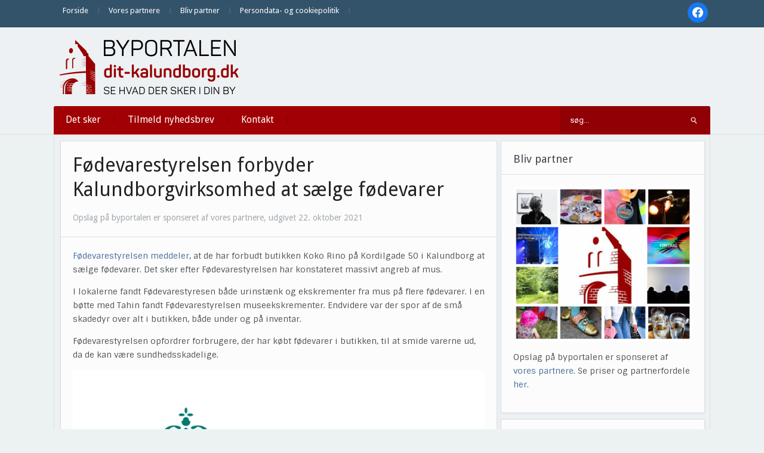

--- FILE ---
content_type: text/html; charset=UTF-8
request_url: https://dit-kalundborg.dk/foedevarestyrelsen-forbyder-kalundborgvirksomhed-at-saelge-foedevarer/
body_size: 16150
content:
<!DOCTYPE html>
<html xmlns="http://www.w3.org/1999/xhtml" lang="da-DK">
<head>
    <meta http-equiv="Content-Type" content="text/html; charset=UTF-8" />
    <meta http-equiv="X-UA-Compatible" content="IE=edge,chrome=1">
    <meta name="viewport" content="width=device-width, initial-scale=1.0">

    
    <link rel="pingback" href="https://dit-kalundborg.dk/xmlrpc.php" />

    <title>Fødevarestyrelsen forbyder Kalundborgvirksomhed at sælge fødevarer | Dit Kalundborg</title>
<meta name='robots' content='max-image-preview:large' />
<link rel='dns-prefetch' href='//fonts.googleapis.com' />
<link rel='dns-prefetch' href='//fonts.gstatic.com' />
<link rel='dns-prefetch' href='//ajax.googleapis.com' />
<link rel='dns-prefetch' href='//apis.google.com' />
<link rel='dns-prefetch' href='//google-analytics.com' />
<link rel='dns-prefetch' href='//www.google-analytics.com' />
<link rel='dns-prefetch' href='//ssl.google-analytics.com' />
<link rel='dns-prefetch' href='//youtube.com' />
<link rel='dns-prefetch' href='//s.gravatar.com' />
<link rel='dns-prefetch' href='//hb.wpmucdn.com' />
<link href='//hb.wpmucdn.com' rel='preconnect' />
<link href='http://fonts.googleapis.com' rel='preconnect' />
<link href='//fonts.gstatic.com' crossorigin='' rel='preconnect' />
<link rel="alternate" type="application/rss+xml" title="Dit Kalundborg &raquo; Feed" href="https://dit-kalundborg.dk/feed/" />
<link rel="alternate" type="application/rss+xml" title="Dit Kalundborg &raquo;-kommentar-feed" href="https://dit-kalundborg.dk/comments/feed/" />
<link rel="alternate" title="oEmbed (JSON)" type="application/json+oembed" href="https://dit-kalundborg.dk/wp-json/oembed/1.0/embed?url=https%3A%2F%2Fdit-kalundborg.dk%2Ffoedevarestyrelsen-forbyder-kalundborgvirksomhed-at-saelge-foedevarer%2F" />
<link rel="alternate" title="oEmbed (XML)" type="text/xml+oembed" href="https://dit-kalundborg.dk/wp-json/oembed/1.0/embed?url=https%3A%2F%2Fdit-kalundborg.dk%2Ffoedevarestyrelsen-forbyder-kalundborgvirksomhed-at-saelge-foedevarer%2F&#038;format=xml" />
<style id='wp-img-auto-sizes-contain-inline-css' type='text/css'>
img:is([sizes=auto i],[sizes^="auto," i]){contain-intrinsic-size:3000px 1500px}
/*# sourceURL=wp-img-auto-sizes-contain-inline-css */
</style>
<link rel='stylesheet' id='pt-cv-public-style-css' href='https://hb.wpmucdn.com/dit-kalundborg.dk/bffe90b5-c77f-4388-9225-43a36d8ebd26.css' type='text/css' media='all' />
<style id='wp-emoji-styles-inline-css' type='text/css'>

	img.wp-smiley, img.emoji {
		display: inline !important;
		border: none !important;
		box-shadow: none !important;
		height: 1em !important;
		width: 1em !important;
		margin: 0 0.07em !important;
		vertical-align: -0.1em !important;
		background: none !important;
		padding: 0 !important;
	}
/*# sourceURL=wp-emoji-styles-inline-css */
</style>
<style id='wp-block-library-inline-css' type='text/css'>
:root{--wp-block-synced-color:#7a00df;--wp-block-synced-color--rgb:122,0,223;--wp-bound-block-color:var(--wp-block-synced-color);--wp-editor-canvas-background:#ddd;--wp-admin-theme-color:#007cba;--wp-admin-theme-color--rgb:0,124,186;--wp-admin-theme-color-darker-10:#006ba1;--wp-admin-theme-color-darker-10--rgb:0,107,160.5;--wp-admin-theme-color-darker-20:#005a87;--wp-admin-theme-color-darker-20--rgb:0,90,135;--wp-admin-border-width-focus:2px}@media (min-resolution:192dpi){:root{--wp-admin-border-width-focus:1.5px}}.wp-element-button{cursor:pointer}:root .has-very-light-gray-background-color{background-color:#eee}:root .has-very-dark-gray-background-color{background-color:#313131}:root .has-very-light-gray-color{color:#eee}:root .has-very-dark-gray-color{color:#313131}:root .has-vivid-green-cyan-to-vivid-cyan-blue-gradient-background{background:linear-gradient(135deg,#00d084,#0693e3)}:root .has-purple-crush-gradient-background{background:linear-gradient(135deg,#34e2e4,#4721fb 50%,#ab1dfe)}:root .has-hazy-dawn-gradient-background{background:linear-gradient(135deg,#faaca8,#dad0ec)}:root .has-subdued-olive-gradient-background{background:linear-gradient(135deg,#fafae1,#67a671)}:root .has-atomic-cream-gradient-background{background:linear-gradient(135deg,#fdd79a,#004a59)}:root .has-nightshade-gradient-background{background:linear-gradient(135deg,#330968,#31cdcf)}:root .has-midnight-gradient-background{background:linear-gradient(135deg,#020381,#2874fc)}:root{--wp--preset--font-size--normal:16px;--wp--preset--font-size--huge:42px}.has-regular-font-size{font-size:1em}.has-larger-font-size{font-size:2.625em}.has-normal-font-size{font-size:var(--wp--preset--font-size--normal)}.has-huge-font-size{font-size:var(--wp--preset--font-size--huge)}.has-text-align-center{text-align:center}.has-text-align-left{text-align:left}.has-text-align-right{text-align:right}.has-fit-text{white-space:nowrap!important}#end-resizable-editor-section{display:none}.aligncenter{clear:both}.items-justified-left{justify-content:flex-start}.items-justified-center{justify-content:center}.items-justified-right{justify-content:flex-end}.items-justified-space-between{justify-content:space-between}.screen-reader-text{border:0;clip-path:inset(50%);height:1px;margin:-1px;overflow:hidden;padding:0;position:absolute;width:1px;word-wrap:normal!important}.screen-reader-text:focus{background-color:#ddd;clip-path:none;color:#444;display:block;font-size:1em;height:auto;left:5px;line-height:normal;padding:15px 23px 14px;text-decoration:none;top:5px;width:auto;z-index:100000}html :where(.has-border-color){border-style:solid}html :where([style*=border-top-color]){border-top-style:solid}html :where([style*=border-right-color]){border-right-style:solid}html :where([style*=border-bottom-color]){border-bottom-style:solid}html :where([style*=border-left-color]){border-left-style:solid}html :where([style*=border-width]){border-style:solid}html :where([style*=border-top-width]){border-top-style:solid}html :where([style*=border-right-width]){border-right-style:solid}html :where([style*=border-bottom-width]){border-bottom-style:solid}html :where([style*=border-left-width]){border-left-style:solid}html :where(img[class*=wp-image-]){height:auto;max-width:100%}:where(figure){margin:0 0 1em}html :where(.is-position-sticky){--wp-admin--admin-bar--position-offset:var(--wp-admin--admin-bar--height,0px)}@media screen and (max-width:600px){html :where(.is-position-sticky){--wp-admin--admin-bar--position-offset:0px}}

/*# sourceURL=wp-block-library-inline-css */
</style><style id='global-styles-inline-css' type='text/css'>
:root{--wp--preset--aspect-ratio--square: 1;--wp--preset--aspect-ratio--4-3: 4/3;--wp--preset--aspect-ratio--3-4: 3/4;--wp--preset--aspect-ratio--3-2: 3/2;--wp--preset--aspect-ratio--2-3: 2/3;--wp--preset--aspect-ratio--16-9: 16/9;--wp--preset--aspect-ratio--9-16: 9/16;--wp--preset--color--black: #000000;--wp--preset--color--cyan-bluish-gray: #abb8c3;--wp--preset--color--white: #ffffff;--wp--preset--color--pale-pink: #f78da7;--wp--preset--color--vivid-red: #cf2e2e;--wp--preset--color--luminous-vivid-orange: #ff6900;--wp--preset--color--luminous-vivid-amber: #fcb900;--wp--preset--color--light-green-cyan: #7bdcb5;--wp--preset--color--vivid-green-cyan: #00d084;--wp--preset--color--pale-cyan-blue: #8ed1fc;--wp--preset--color--vivid-cyan-blue: #0693e3;--wp--preset--color--vivid-purple: #9b51e0;--wp--preset--gradient--vivid-cyan-blue-to-vivid-purple: linear-gradient(135deg,rgb(6,147,227) 0%,rgb(155,81,224) 100%);--wp--preset--gradient--light-green-cyan-to-vivid-green-cyan: linear-gradient(135deg,rgb(122,220,180) 0%,rgb(0,208,130) 100%);--wp--preset--gradient--luminous-vivid-amber-to-luminous-vivid-orange: linear-gradient(135deg,rgb(252,185,0) 0%,rgb(255,105,0) 100%);--wp--preset--gradient--luminous-vivid-orange-to-vivid-red: linear-gradient(135deg,rgb(255,105,0) 0%,rgb(207,46,46) 100%);--wp--preset--gradient--very-light-gray-to-cyan-bluish-gray: linear-gradient(135deg,rgb(238,238,238) 0%,rgb(169,184,195) 100%);--wp--preset--gradient--cool-to-warm-spectrum: linear-gradient(135deg,rgb(74,234,220) 0%,rgb(151,120,209) 20%,rgb(207,42,186) 40%,rgb(238,44,130) 60%,rgb(251,105,98) 80%,rgb(254,248,76) 100%);--wp--preset--gradient--blush-light-purple: linear-gradient(135deg,rgb(255,206,236) 0%,rgb(152,150,240) 100%);--wp--preset--gradient--blush-bordeaux: linear-gradient(135deg,rgb(254,205,165) 0%,rgb(254,45,45) 50%,rgb(107,0,62) 100%);--wp--preset--gradient--luminous-dusk: linear-gradient(135deg,rgb(255,203,112) 0%,rgb(199,81,192) 50%,rgb(65,88,208) 100%);--wp--preset--gradient--pale-ocean: linear-gradient(135deg,rgb(255,245,203) 0%,rgb(182,227,212) 50%,rgb(51,167,181) 100%);--wp--preset--gradient--electric-grass: linear-gradient(135deg,rgb(202,248,128) 0%,rgb(113,206,126) 100%);--wp--preset--gradient--midnight: linear-gradient(135deg,rgb(2,3,129) 0%,rgb(40,116,252) 100%);--wp--preset--font-size--small: 13px;--wp--preset--font-size--medium: 20px;--wp--preset--font-size--large: 36px;--wp--preset--font-size--x-large: 42px;--wp--preset--spacing--20: 0.44rem;--wp--preset--spacing--30: 0.67rem;--wp--preset--spacing--40: 1rem;--wp--preset--spacing--50: 1.5rem;--wp--preset--spacing--60: 2.25rem;--wp--preset--spacing--70: 3.38rem;--wp--preset--spacing--80: 5.06rem;--wp--preset--shadow--natural: 6px 6px 9px rgba(0, 0, 0, 0.2);--wp--preset--shadow--deep: 12px 12px 50px rgba(0, 0, 0, 0.4);--wp--preset--shadow--sharp: 6px 6px 0px rgba(0, 0, 0, 0.2);--wp--preset--shadow--outlined: 6px 6px 0px -3px rgb(255, 255, 255), 6px 6px rgb(0, 0, 0);--wp--preset--shadow--crisp: 6px 6px 0px rgb(0, 0, 0);}:where(.is-layout-flex){gap: 0.5em;}:where(.is-layout-grid){gap: 0.5em;}body .is-layout-flex{display: flex;}.is-layout-flex{flex-wrap: wrap;align-items: center;}.is-layout-flex > :is(*, div){margin: 0;}body .is-layout-grid{display: grid;}.is-layout-grid > :is(*, div){margin: 0;}:where(.wp-block-columns.is-layout-flex){gap: 2em;}:where(.wp-block-columns.is-layout-grid){gap: 2em;}:where(.wp-block-post-template.is-layout-flex){gap: 1.25em;}:where(.wp-block-post-template.is-layout-grid){gap: 1.25em;}.has-black-color{color: var(--wp--preset--color--black) !important;}.has-cyan-bluish-gray-color{color: var(--wp--preset--color--cyan-bluish-gray) !important;}.has-white-color{color: var(--wp--preset--color--white) !important;}.has-pale-pink-color{color: var(--wp--preset--color--pale-pink) !important;}.has-vivid-red-color{color: var(--wp--preset--color--vivid-red) !important;}.has-luminous-vivid-orange-color{color: var(--wp--preset--color--luminous-vivid-orange) !important;}.has-luminous-vivid-amber-color{color: var(--wp--preset--color--luminous-vivid-amber) !important;}.has-light-green-cyan-color{color: var(--wp--preset--color--light-green-cyan) !important;}.has-vivid-green-cyan-color{color: var(--wp--preset--color--vivid-green-cyan) !important;}.has-pale-cyan-blue-color{color: var(--wp--preset--color--pale-cyan-blue) !important;}.has-vivid-cyan-blue-color{color: var(--wp--preset--color--vivid-cyan-blue) !important;}.has-vivid-purple-color{color: var(--wp--preset--color--vivid-purple) !important;}.has-black-background-color{background-color: var(--wp--preset--color--black) !important;}.has-cyan-bluish-gray-background-color{background-color: var(--wp--preset--color--cyan-bluish-gray) !important;}.has-white-background-color{background-color: var(--wp--preset--color--white) !important;}.has-pale-pink-background-color{background-color: var(--wp--preset--color--pale-pink) !important;}.has-vivid-red-background-color{background-color: var(--wp--preset--color--vivid-red) !important;}.has-luminous-vivid-orange-background-color{background-color: var(--wp--preset--color--luminous-vivid-orange) !important;}.has-luminous-vivid-amber-background-color{background-color: var(--wp--preset--color--luminous-vivid-amber) !important;}.has-light-green-cyan-background-color{background-color: var(--wp--preset--color--light-green-cyan) !important;}.has-vivid-green-cyan-background-color{background-color: var(--wp--preset--color--vivid-green-cyan) !important;}.has-pale-cyan-blue-background-color{background-color: var(--wp--preset--color--pale-cyan-blue) !important;}.has-vivid-cyan-blue-background-color{background-color: var(--wp--preset--color--vivid-cyan-blue) !important;}.has-vivid-purple-background-color{background-color: var(--wp--preset--color--vivid-purple) !important;}.has-black-border-color{border-color: var(--wp--preset--color--black) !important;}.has-cyan-bluish-gray-border-color{border-color: var(--wp--preset--color--cyan-bluish-gray) !important;}.has-white-border-color{border-color: var(--wp--preset--color--white) !important;}.has-pale-pink-border-color{border-color: var(--wp--preset--color--pale-pink) !important;}.has-vivid-red-border-color{border-color: var(--wp--preset--color--vivid-red) !important;}.has-luminous-vivid-orange-border-color{border-color: var(--wp--preset--color--luminous-vivid-orange) !important;}.has-luminous-vivid-amber-border-color{border-color: var(--wp--preset--color--luminous-vivid-amber) !important;}.has-light-green-cyan-border-color{border-color: var(--wp--preset--color--light-green-cyan) !important;}.has-vivid-green-cyan-border-color{border-color: var(--wp--preset--color--vivid-green-cyan) !important;}.has-pale-cyan-blue-border-color{border-color: var(--wp--preset--color--pale-cyan-blue) !important;}.has-vivid-cyan-blue-border-color{border-color: var(--wp--preset--color--vivid-cyan-blue) !important;}.has-vivid-purple-border-color{border-color: var(--wp--preset--color--vivid-purple) !important;}.has-vivid-cyan-blue-to-vivid-purple-gradient-background{background: var(--wp--preset--gradient--vivid-cyan-blue-to-vivid-purple) !important;}.has-light-green-cyan-to-vivid-green-cyan-gradient-background{background: var(--wp--preset--gradient--light-green-cyan-to-vivid-green-cyan) !important;}.has-luminous-vivid-amber-to-luminous-vivid-orange-gradient-background{background: var(--wp--preset--gradient--luminous-vivid-amber-to-luminous-vivid-orange) !important;}.has-luminous-vivid-orange-to-vivid-red-gradient-background{background: var(--wp--preset--gradient--luminous-vivid-orange-to-vivid-red) !important;}.has-very-light-gray-to-cyan-bluish-gray-gradient-background{background: var(--wp--preset--gradient--very-light-gray-to-cyan-bluish-gray) !important;}.has-cool-to-warm-spectrum-gradient-background{background: var(--wp--preset--gradient--cool-to-warm-spectrum) !important;}.has-blush-light-purple-gradient-background{background: var(--wp--preset--gradient--blush-light-purple) !important;}.has-blush-bordeaux-gradient-background{background: var(--wp--preset--gradient--blush-bordeaux) !important;}.has-luminous-dusk-gradient-background{background: var(--wp--preset--gradient--luminous-dusk) !important;}.has-pale-ocean-gradient-background{background: var(--wp--preset--gradient--pale-ocean) !important;}.has-electric-grass-gradient-background{background: var(--wp--preset--gradient--electric-grass) !important;}.has-midnight-gradient-background{background: var(--wp--preset--gradient--midnight) !important;}.has-small-font-size{font-size: var(--wp--preset--font-size--small) !important;}.has-medium-font-size{font-size: var(--wp--preset--font-size--medium) !important;}.has-large-font-size{font-size: var(--wp--preset--font-size--large) !important;}.has-x-large-font-size{font-size: var(--wp--preset--font-size--x-large) !important;}
/*# sourceURL=global-styles-inline-css */
</style>

<style id='classic-theme-styles-inline-css' type='text/css'>
/*! This file is auto-generated */
.wp-block-button__link{color:#fff;background-color:#32373c;border-radius:9999px;box-shadow:none;text-decoration:none;padding:calc(.667em + 2px) calc(1.333em + 2px);font-size:1.125em}.wp-block-file__button{background:#32373c;color:#fff;text-decoration:none}
/*# sourceURL=/wp-includes/css/classic-themes.min.css */
</style>
<link rel='stylesheet' id='zoom-theme-utils-css-css' href='https://hb.wpmucdn.com/dit-kalundborg.dk/4fb6a86e-5bee-441c-919d-c99135e91382.css' type='text/css' media='all' />
<link rel='stylesheet' id='alpha-style-css' href='https://hb.wpmucdn.com/dit-kalundborg.dk/5384e1ad-7ee1-4113-861c-43cfa7435599.css' type='text/css' media='all' />
<link rel='stylesheet' id='media-queries-css' href='https://hb.wpmucdn.com/dit-kalundborg.dk/2e72f248-eb0e-41ea-9272-fad2c51a64ba.css' type='text/css' media='all' />
<link rel='stylesheet' id='dashicons-css' href='https://hb.wpmucdn.com/dit-kalundborg.dk/d10e36cc-f81a-48f9-81ab-2c75eb11020d.css' type='text/css' media='all' />
<link rel='stylesheet' id='google-fonts-css' href='https://fonts.googleapis.com/css?family=Roboto%3A400%2C700%7CSintony%3A400%2C700&#038;ver=6.9' type='text/css' media='all' />
<link rel='stylesheet' id='wpzoom-social-icons-socicon-css' href='https://hb.wpmucdn.com/dit-kalundborg.dk/bf44c4d8-5269-446b-9980-4f923aee201e.css' type='text/css' media='all' />
<link rel='stylesheet' id='wpzoom-social-icons-genericons-css' href='https://hb.wpmucdn.com/dit-kalundborg.dk/d9798d8b-7791-4791-be5c-ecc27436587b.css' type='text/css' media='all' />
<link rel='stylesheet' id='wpzoom-social-icons-academicons-css' href='https://hb.wpmucdn.com/dit-kalundborg.dk/c9358ce5-be31-48b3-8403-ce93761fbc75.css' type='text/css' media='all' />
<link rel='stylesheet' id='wpzoom-social-icons-font-awesome-3-css' href='https://hb.wpmucdn.com/dit-kalundborg.dk/5cd9c89f-acbb-41c3-b4b0-006a1620569b.css' type='text/css' media='all' />
<link rel='stylesheet' id='wpzoom-social-icons-styles-css' href='https://hb.wpmucdn.com/dit-kalundborg.dk/21e27d1f-752f-4d52-997d-7cc91eb01602.css' type='text/css' media='all' />
<link rel='stylesheet' id='wpzoom-theme-css' href='https://dit-kalundborg.dk/wp-content/themes/alpha/styles/default.css' type='text/css' media='all' />
<link rel='preload' as='font'  id='wpzoom-social-icons-font-academicons-woff2-css' href='https://dit-kalundborg.dk/wp-content/plugins/social-icons-widget-by-wpzoom/assets/font/academicons.woff2?v=1.9.2'  type='font/woff2' crossorigin />
<link rel='preload' as='font'  id='wpzoom-social-icons-font-fontawesome-3-woff2-css' href='https://dit-kalundborg.dk/wp-content/plugins/social-icons-widget-by-wpzoom/assets/font/fontawesome-webfont.woff2?v=4.7.0'  type='font/woff2' crossorigin />
<link rel='preload' as='font'  id='wpzoom-social-icons-font-genericons-woff-css' href='https://dit-kalundborg.dk/wp-content/plugins/social-icons-widget-by-wpzoom/assets/font/Genericons.woff'  type='font/woff' crossorigin />
<link rel='preload' as='font'  id='wpzoom-social-icons-font-socicon-woff2-css' href='https://dit-kalundborg.dk/wp-content/plugins/social-icons-widget-by-wpzoom/assets/font/socicon.woff2?v=4.5.4'  type='font/woff2' crossorigin />
<!--n2css--><!--n2js--><script type="text/javascript" src="https://hb.wpmucdn.com/dit-kalundborg.dk/a02a2d9e-4f88-4c8e-9b47-c1a6abdd4549.js" id="jquery-core-js"></script>
<script type="text/javascript" src="https://hb.wpmucdn.com/dit-kalundborg.dk/705d5c7b-56df-4eb3-9eed-93c67433a702.js" id="jquery-migrate-js"></script>
<link rel="https://api.w.org/" href="https://dit-kalundborg.dk/wp-json/" /><link rel="alternate" title="JSON" type="application/json" href="https://dit-kalundborg.dk/wp-json/wp/v2/posts/569498" /><link rel="EditURI" type="application/rsd+xml" title="RSD" href="https://dit-kalundborg.dk/xmlrpc.php?rsd" />
<link rel='shortlink' href='https://dit-kalundborg.dk/?p=569498' />
<script type="text/javascript">
(function(url){
	if(/(?:Chrome\/26\.0\.1410\.63 Safari\/537\.31|WordfenceTestMonBot)/.test(navigator.userAgent)){ return; }
	var addEvent = function(evt, handler) {
		if (window.addEventListener) {
			document.addEventListener(evt, handler, false);
		} else if (window.attachEvent) {
			document.attachEvent('on' + evt, handler);
		}
	};
	var removeEvent = function(evt, handler) {
		if (window.removeEventListener) {
			document.removeEventListener(evt, handler, false);
		} else if (window.detachEvent) {
			document.detachEvent('on' + evt, handler);
		}
	};
	var evts = 'contextmenu dblclick drag dragend dragenter dragleave dragover dragstart drop keydown keypress keyup mousedown mousemove mouseout mouseover mouseup mousewheel scroll'.split(' ');
	var logHuman = function() {
		if (window.wfLogHumanRan) { return; }
		window.wfLogHumanRan = true;
		var wfscr = document.createElement('script');
		wfscr.type = 'text/javascript';
		wfscr.async = true;
		wfscr.src = url + '&r=' + Math.random();
		(document.getElementsByTagName('head')[0]||document.getElementsByTagName('body')[0]).appendChild(wfscr);
		for (var i = 0; i < evts.length; i++) {
			removeEvent(evts[i], logHuman);
		}
	};
	for (var i = 0; i < evts.length; i++) {
		addEvent(evts[i], logHuman);
	}
})('//dit-kalundborg.dk/?wordfence_lh=1&hid=9D3DE7A6B104F4AE01BBAE743D6E2483');
</script><!-- WPZOOM Theme / Framework -->
<meta name="generator" content="Alpha 2.1.9" />
<meta name="generator" content="WPZOOM Framework 2.0.9" />
<style type="text/css">@import url("https://fonts.googleapis.com/css?family=Droid+Sans:r,b|Droid+Sans:r,b|Droid+Sans:r,b|Droid+Sans:r,b|Droid+Sans:r,b|Droid+Sans:r,b|Droid+Sans:r,b");
body{background-color:#ECF2F2;}
#menu{background:#A10004;}
body{font-family: 'Droid Sans';}#logo h1 a{font-family: 'Droid Sans';}#slider #slidemain .slide_content h2{font-family: 'Droid Sans';}.left-col h2, .right-col h4{font-family: 'Droid Sans';}.archiveposts h2{font-family: 'Droid Sans';}h1.title{font-family: 'Droid Sans';}.widget h3.title{font-family: 'Droid Sans';}</style>
<script type="text/javascript">document.write('<style type="text/css">.tabber{display:none;}</style>');</script><!-- SEO meta tags powered by SmartCrawl https://wpmudev.com/project/smartcrawl-wordpress-seo/ -->
<meta name="description" content="Fødevarestyrelsen har forbudt butikken Koko Rino på Kordilgade 50 i Kalundborg at sælge fødevarer. Det sker efter Fødevarestyrelsen har konstateret massivt  ..." />
<script type="application/ld+json">{"@context":"https:\/\/schema.org","@graph":[{"@type":"Organization","@id":"https:\/\/dit-kalundborg.dk\/#schema-publishing-organization","url":"https:\/\/dit-kalundborg.dk","name":"Dit Kalundborg"},{"@type":"WebSite","@id":"https:\/\/dit-kalundborg.dk\/#schema-website","url":"https:\/\/dit-kalundborg.dk","name":"Dit Kalundborg","encoding":"UTF-8","potentialAction":{"@type":"SearchAction","target":"https:\/\/dit-kalundborg.dk\/search\/{search_term_string}\/","query-input":"required name=search_term_string"}},{"@type":"BreadcrumbList","@id":"https:\/\/dit-kalundborg.dk\/foedevarestyrelsen-forbyder-kalundborgvirksomhed-at-saelge-foedevarer?page&name=foedevarestyrelsen-forbyder-kalundborgvirksomhed-at-saelge-foedevarer\/#breadcrumb","itemListElement":[{"@type":"ListItem","position":1,"name":"Home","item":"https:\/\/dit-kalundborg.dk"},{"@type":"ListItem","position":2,"name":"Ikke kategoriseret","item":"https:\/\/dit-kalundborg.dk\/category\/ikke-kategoriseret\/"},{"@type":"ListItem","position":3,"name":"F\u00f8devarestyrelsen forbyder Kalundborgvirksomhed at s\u00e6lge f\u00f8devarer"}]},{"@type":"Person","@id":"https:\/\/dit-kalundborg.dk\/author\/signe\/#schema-author","name":"Signe","url":"https:\/\/dit-kalundborg.dk\/author\/signe\/"},{"@type":"WebPage","@id":"https:\/\/dit-kalundborg.dk\/foedevarestyrelsen-forbyder-kalundborgvirksomhed-at-saelge-foedevarer\/#schema-webpage","isPartOf":{"@id":"https:\/\/dit-kalundborg.dk\/#schema-website"},"publisher":{"@id":"https:\/\/dit-kalundborg.dk\/#schema-publishing-organization"},"url":"https:\/\/dit-kalundborg.dk\/foedevarestyrelsen-forbyder-kalundborgvirksomhed-at-saelge-foedevarer\/"},{"@type":"Article","mainEntityOfPage":{"@id":"https:\/\/dit-kalundborg.dk\/foedevarestyrelsen-forbyder-kalundborgvirksomhed-at-saelge-foedevarer\/#schema-webpage"},"author":{"@id":"https:\/\/dit-kalundborg.dk\/author\/signe\/#schema-author"},"publisher":{"@id":"https:\/\/dit-kalundborg.dk\/#schema-publishing-organization"},"dateModified":"2021-10-22T11:13:45","datePublished":"2021-10-22T11:13:45","headline":"F\u00f8devarestyrelsen forbyder Kalundborgvirksomhed at s\u00e6lge f\u00f8devarer | Dit Kalundborg","description":"F\u00f8devarestyrelsen har forbudt butikken Koko Rino p\u00e5 Kordilgade 50 i Kalundborg at s\u00e6lge f\u00f8devarer. Det sker efter F\u00f8devarestyrelsen har konstateret massivt  ...","name":"F\u00f8devarestyrelsen forbyder Kalundborgvirksomhed at s\u00e6lge f\u00f8devarer","image":{"@type":"ImageObject","@id":"https:\/\/dit-kalundborg.dk\/foedevarestyrelsen-forbyder-kalundborgvirksomhed-at-saelge-foedevarer\/#schema-article-image","url":"https:\/\/dit-kalundborg.dk\/wp-content\/uploads\/2021\/10\/foedevarestyrelsen-logo2.png","height":1490,"width":2502},"thumbnailUrl":"https:\/\/dit-kalundborg.dk\/wp-content\/uploads\/2021\/10\/foedevarestyrelsen-logo2.png"}]}</script>
<meta property="og:type" content="article" />
<meta property="og:url" content="https://dit-kalundborg.dk/foedevarestyrelsen-forbyder-kalundborgvirksomhed-at-saelge-foedevarer/" />
<meta property="og:title" content="Fødevarestyrelsen forbyder Kalundborgvirksomhed at sælge fødevarer | Dit Kalundborg" />
<meta property="og:description" content="Fødevarestyrelsen har forbudt butikken Koko Rino på Kordilgade 50 i Kalundborg at sælge fødevarer. Det sker efter Fødevarestyrelsen har konstateret massivt ..." />
<meta property="og:image" content="https://dit-kalundborg.dk/wp-content/uploads/2021/10/foedevarestyrelsen-logo2.png" />
<meta property="og:image:width" content="2502" />
<meta property="og:image:height" content="1490" />
<meta property="article:published_time" content="2021-10-22T11:13:45" />
<meta property="article:author" content="Signe" />
<!-- /SEO -->
<link rel="icon" href="https://dit-kalundborg.dk/wp-content/uploads/2016/05/cropped-ByPortalerneFavicon-32x32.png" sizes="32x32" />
<link rel="icon" href="https://dit-kalundborg.dk/wp-content/uploads/2016/05/cropped-ByPortalerneFavicon-192x192.png" sizes="192x192" />
<link rel="apple-touch-icon" href="https://dit-kalundborg.dk/wp-content/uploads/2016/05/cropped-ByPortalerneFavicon-180x180.png" />
<meta name="msapplication-TileImage" content="https://dit-kalundborg.dk/wp-content/uploads/2016/05/cropped-ByPortalerneFavicon-270x270.png" />
		<style type="text/css" id="wp-custom-css">
			
/* slider fix */
#slidemain .flex-control-nav {
    margin: 30px 0 20px;
    padding: 20px 0 10px;
    position: initial;
}
#slidemain .flex-control-paging li a.flex-active {
    background: #fff;
    opacity: 0.8;
    cursor: default;
}
#slidemain .flex-direction-nav a:before{
    display: none
}
#slidemain .flex-direction-nav a {
    width: 22px;
    height: 16px;
	  color: rgba(0,0,0,.0);
    text-shadow: none
}
		</style>
		<link rel='stylesheet' id='mailpoet_public-css' href='https://hb.wpmucdn.com/dit-kalundborg.dk/97caff04-93a9-4009-816b-a3bd73285be6.css' type='text/css' media='all' />
<link rel='stylesheet' id='mailpoet_custom_fonts_0-css' href='https://fonts.googleapis.com/css?family=Abril+FatFace%3A400%2C400i%2C700%2C700i%7CAlegreya%3A400%2C400i%2C700%2C700i%7CAlegreya+Sans%3A400%2C400i%2C700%2C700i%7CAmatic+SC%3A400%2C400i%2C700%2C700i%7CAnonymous+Pro%3A400%2C400i%2C700%2C700i%7CArchitects+Daughter%3A400%2C400i%2C700%2C700i%7CArchivo%3A400%2C400i%2C700%2C700i%7CArchivo+Narrow%3A400%2C400i%2C700%2C700i%7CAsap%3A400%2C400i%2C700%2C700i%7CBarlow%3A400%2C400i%2C700%2C700i%7CBioRhyme%3A400%2C400i%2C700%2C700i%7CBonbon%3A400%2C400i%2C700%2C700i%7CCabin%3A400%2C400i%2C700%2C700i%7CCairo%3A400%2C400i%2C700%2C700i%7CCardo%3A400%2C400i%2C700%2C700i%7CChivo%3A400%2C400i%2C700%2C700i%7CConcert+One%3A400%2C400i%2C700%2C700i%7CCormorant%3A400%2C400i%2C700%2C700i%7CCrimson+Text%3A400%2C400i%2C700%2C700i%7CEczar%3A400%2C400i%2C700%2C700i%7CExo+2%3A400%2C400i%2C700%2C700i%7CFira+Sans%3A400%2C400i%2C700%2C700i%7CFjalla+One%3A400%2C400i%2C700%2C700i%7CFrank+Ruhl+Libre%3A400%2C400i%2C700%2C700i%7CGreat+Vibes%3A400%2C400i%2C700%2C700i&#038;ver=6.9' type='text/css' media='all' />
<link rel='stylesheet' id='mailpoet_custom_fonts_1-css' href='https://fonts.googleapis.com/css?family=Heebo%3A400%2C400i%2C700%2C700i%7CIBM+Plex%3A400%2C400i%2C700%2C700i%7CInconsolata%3A400%2C400i%2C700%2C700i%7CIndie+Flower%3A400%2C400i%2C700%2C700i%7CInknut+Antiqua%3A400%2C400i%2C700%2C700i%7CInter%3A400%2C400i%2C700%2C700i%7CKarla%3A400%2C400i%2C700%2C700i%7CLibre+Baskerville%3A400%2C400i%2C700%2C700i%7CLibre+Franklin%3A400%2C400i%2C700%2C700i%7CMontserrat%3A400%2C400i%2C700%2C700i%7CNeuton%3A400%2C400i%2C700%2C700i%7CNotable%3A400%2C400i%2C700%2C700i%7CNothing+You+Could+Do%3A400%2C400i%2C700%2C700i%7CNoto+Sans%3A400%2C400i%2C700%2C700i%7CNunito%3A400%2C400i%2C700%2C700i%7COld+Standard+TT%3A400%2C400i%2C700%2C700i%7COxygen%3A400%2C400i%2C700%2C700i%7CPacifico%3A400%2C400i%2C700%2C700i%7CPoppins%3A400%2C400i%2C700%2C700i%7CProza+Libre%3A400%2C400i%2C700%2C700i%7CPT+Sans%3A400%2C400i%2C700%2C700i%7CPT+Serif%3A400%2C400i%2C700%2C700i%7CRakkas%3A400%2C400i%2C700%2C700i%7CReenie+Beanie%3A400%2C400i%2C700%2C700i%7CRoboto+Slab%3A400%2C400i%2C700%2C700i&#038;ver=6.9' type='text/css' media='all' />
<link rel='stylesheet' id='mailpoet_custom_fonts_2-css' href='https://fonts.googleapis.com/css?family=Ropa+Sans%3A400%2C400i%2C700%2C700i%7CRubik%3A400%2C400i%2C700%2C700i%7CShadows+Into+Light%3A400%2C400i%2C700%2C700i%7CSpace+Mono%3A400%2C400i%2C700%2C700i%7CSpectral%3A400%2C400i%2C700%2C700i%7CSue+Ellen+Francisco%3A400%2C400i%2C700%2C700i%7CTitillium+Web%3A400%2C400i%2C700%2C700i%7CUbuntu%3A400%2C400i%2C700%2C700i%7CVarela%3A400%2C400i%2C700%2C700i%7CVollkorn%3A400%2C400i%2C700%2C700i%7CWork+Sans%3A400%2C400i%2C700%2C700i%7CYatra+One%3A400%2C400i%2C700%2C700i&#038;ver=6.9' type='text/css' media='all' />
<link rel='stylesheet' id='metaslider-nivo-slider-css' href='https://hb.wpmucdn.com/dit-kalundborg.dk/61029c63-cfdf-40e3-9400-e0917d105e99.css' type='text/css' media='all' property='stylesheet' />
<link rel='stylesheet' id='metaslider-public-css' href='https://hb.wpmucdn.com/dit-kalundborg.dk/178e39ff-9ba9-4543-9312-ef022223330f.css' type='text/css' media='all' property='stylesheet' />
<style id='metaslider-public-inline-css' type='text/css'>
@media only screen and (max-width: 767px) { .hide-arrows-smartphone .flex-direction-nav, .hide-navigation-smartphone .flex-control-paging, .hide-navigation-smartphone .flex-control-nav, .hide-navigation-smartphone .filmstrip, .hide-slideshow-smartphone, .metaslider-hidden-content.hide-smartphone{ display: none!important; }}@media only screen and (min-width : 768px) and (max-width: 1023px) { .hide-arrows-tablet .flex-direction-nav, .hide-navigation-tablet .flex-control-paging, .hide-navigation-tablet .flex-control-nav, .hide-navigation-tablet .filmstrip, .hide-slideshow-tablet, .metaslider-hidden-content.hide-tablet{ display: none!important; }}@media only screen and (min-width : 1024px) and (max-width: 1439px) { .hide-arrows-laptop .flex-direction-nav, .hide-navigation-laptop .flex-control-paging, .hide-navigation-laptop .flex-control-nav, .hide-navigation-laptop .filmstrip, .hide-slideshow-laptop, .metaslider-hidden-content.hide-laptop{ display: none!important; }}@media only screen and (min-width : 1440px) { .hide-arrows-desktop .flex-direction-nav, .hide-navigation-desktop .flex-control-paging, .hide-navigation-desktop .flex-control-nav, .hide-navigation-desktop .filmstrip, .hide-slideshow-desktop, .metaslider-hidden-content.hide-desktop{ display: none!important; }}
@media only screen and (max-width: 767px) { .hide-arrows-smartphone .flex-direction-nav, .hide-navigation-smartphone .flex-control-paging, .hide-navigation-smartphone .flex-control-nav, .hide-navigation-smartphone .filmstrip, .hide-slideshow-smartphone, .metaslider-hidden-content.hide-smartphone{ display: none!important; }}@media only screen and (min-width : 768px) and (max-width: 1023px) { .hide-arrows-tablet .flex-direction-nav, .hide-navigation-tablet .flex-control-paging, .hide-navigation-tablet .flex-control-nav, .hide-navigation-tablet .filmstrip, .hide-slideshow-tablet, .metaslider-hidden-content.hide-tablet{ display: none!important; }}@media only screen and (min-width : 1024px) and (max-width: 1439px) { .hide-arrows-laptop .flex-direction-nav, .hide-navigation-laptop .flex-control-paging, .hide-navigation-laptop .flex-control-nav, .hide-navigation-laptop .filmstrip, .hide-slideshow-laptop, .metaslider-hidden-content.hide-laptop{ display: none!important; }}@media only screen and (min-width : 1440px) { .hide-arrows-desktop .flex-direction-nav, .hide-navigation-desktop .flex-control-paging, .hide-navigation-desktop .flex-control-nav, .hide-navigation-desktop .filmstrip, .hide-slideshow-desktop, .metaslider-hidden-content.hide-desktop{ display: none!important; }}
@media only screen and (max-width: 767px) { .hide-arrows-smartphone .flex-direction-nav, .hide-navigation-smartphone .flex-control-paging, .hide-navigation-smartphone .flex-control-nav, .hide-navigation-smartphone .filmstrip, .hide-slideshow-smartphone, .metaslider-hidden-content.hide-smartphone{ display: none!important; }}@media only screen and (min-width : 768px) and (max-width: 1023px) { .hide-arrows-tablet .flex-direction-nav, .hide-navigation-tablet .flex-control-paging, .hide-navigation-tablet .flex-control-nav, .hide-navigation-tablet .filmstrip, .hide-slideshow-tablet, .metaslider-hidden-content.hide-tablet{ display: none!important; }}@media only screen and (min-width : 1024px) and (max-width: 1439px) { .hide-arrows-laptop .flex-direction-nav, .hide-navigation-laptop .flex-control-paging, .hide-navigation-laptop .flex-control-nav, .hide-navigation-laptop .filmstrip, .hide-slideshow-laptop, .metaslider-hidden-content.hide-laptop{ display: none!important; }}@media only screen and (min-width : 1440px) { .hide-arrows-desktop .flex-direction-nav, .hide-navigation-desktop .flex-control-paging, .hide-navigation-desktop .flex-control-nav, .hide-navigation-desktop .filmstrip, .hide-slideshow-desktop, .metaslider-hidden-content.hide-desktop{ display: none!important; }}
@media only screen and (max-width: 767px) { .hide-arrows-smartphone .flex-direction-nav, .hide-navigation-smartphone .flex-control-paging, .hide-navigation-smartphone .flex-control-nav, .hide-navigation-smartphone .filmstrip, .hide-slideshow-smartphone, .metaslider-hidden-content.hide-smartphone{ display: none!important; }}@media only screen and (min-width : 768px) and (max-width: 1023px) { .hide-arrows-tablet .flex-direction-nav, .hide-navigation-tablet .flex-control-paging, .hide-navigation-tablet .flex-control-nav, .hide-navigation-tablet .filmstrip, .hide-slideshow-tablet, .metaslider-hidden-content.hide-tablet{ display: none!important; }}@media only screen and (min-width : 1024px) and (max-width: 1439px) { .hide-arrows-laptop .flex-direction-nav, .hide-navigation-laptop .flex-control-paging, .hide-navigation-laptop .flex-control-nav, .hide-navigation-laptop .filmstrip, .hide-slideshow-laptop, .metaslider-hidden-content.hide-laptop{ display: none!important; }}@media only screen and (min-width : 1440px) { .hide-arrows-desktop .flex-direction-nav, .hide-navigation-desktop .flex-control-paging, .hide-navigation-desktop .flex-control-nav, .hide-navigation-desktop .filmstrip, .hide-slideshow-desktop, .metaslider-hidden-content.hide-desktop{ display: none!important; }}
/*# sourceURL=metaslider-public-inline-css */
</style>
<link rel='stylesheet' id='metaslider-nivo-slider-default-css' href='https://hb.wpmucdn.com/dit-kalundborg.dk/77b01eeb-c5f8-4a47-ba29-918290bb81cf.css' type='text/css' media='all' property='stylesheet' />
</head>
<body class="wp-singular post-template-default single single-post postid-569498 single-format-standard wp-theme-alpha metaslider-plugin">

    <header id="header">

        <div id="menutop">
            <div class="inner-wrap">

                
                    <a class="btn_menu" id="toggle-top" href="#"></a>

                    <div id="topmenu-wrap">

                        <ul id="topmenu" class="dropdown"><li id="menu-item-3079" class="menu-item menu-item-type-custom menu-item-object-custom menu-item-home menu-item-3079"><a href="https://dit-kalundborg.dk/">Forside</a></li>
<li id="menu-item-2642" class="menu-item menu-item-type-post_type menu-item-object-page menu-item-2642"><a href="https://dit-kalundborg.dk/vores-partnere/">Vores partnere</a></li>
<li id="menu-item-47" class="menu-item menu-item-type-post_type menu-item-object-page menu-item-47"><a href="https://dit-kalundborg.dk/bliv-partner/">Bliv partner</a></li>
<li id="menu-item-615686" class="menu-item menu-item-type-post_type menu-item-object-page menu-item-615686"><a href="https://dit-kalundborg.dk/persondata-og-cookiepolitik/">Persondata- og cookiepolitik</a></li>
</ul>
                    </div>

                
                                    <div id="navsocial">

                        <div id="zoom-social-icons-widget-3" class="widget zoom-social-icons-widget"><h3 class="title">Følg os</h3>
		
<ul class="zoom-social-icons-list zoom-social-icons-list--with-canvas zoom-social-icons-list--round zoom-social-icons-list--no-labels">

		
				<li class="zoom-social_icons-list__item">
		<a class="zoom-social_icons-list__link" href="https://www.facebook.com/byportalenkalundborg/" target="_blank" title="Facebook" >
									
						<span class="screen-reader-text">facebook</span>
			
						<span class="zoom-social_icons-list-span social-icon socicon socicon-facebook" data-hover-rule="background-color" data-hover-color="#1877F2" style="background-color : #1877F2; font-size: 18px; padding:8px" ></span>
			
					</a>
	</li>

	
</ul>

		<div class="clear"></div></div>
                    </div>
                
                <div class="clear"></div>

            </div><!-- /.inner-wrap -->

        </div><!-- /#menutop -->

        <div class="inner-wrap header-wrap">

            <div id="logo">
                
                <a href="https://dit-kalundborg.dk" title="Se hvad der sker i din by">
                                            <img src="https://dit-kalundborg.dk/wp-content/uploads/2015/07/kalundborg.png" alt="Dit Kalundborg" />
                                    </a>

                            </div><!-- / #logo -->


            
            <div class="clear"></div>


            <div id="menu">

                <a class="btn_menu" id="toggle-main" href="#"></a>

                <div id="menu-wrap">

                    <ul id="mainmenu" class="dropdown"><li id="menu-item-2490" class="menu-item menu-item-type-custom menu-item-object-custom menu-item-2490"><a href="https://dit-kalundborg.dk/kultunaut">Det sker</a></li>
<li id="menu-item-615687" class="menu-item menu-item-type-post_type menu-item-object-page menu-item-615687"><a href="https://dit-kalundborg.dk/nyhedsbrev/">Tilmeld nyhedsbrev</a></li>
<li id="menu-item-615688" class="menu-item menu-item-type-post_type menu-item-object-page menu-item-615688"><a href="https://dit-kalundborg.dk/kontakt/">Kontakt</a></li>
</ul>
                </div>

                <div id="search"> 
	<form method="get" id="searchform" action="https://dit-kalundborg.dk/">
		<input type="text" name="s" id="s" size="35" onblur="if (this.value == '') {this.value = 'søg...';}" onfocus="if (this.value == 'søg...') {this.value = '';}" value="søg..." class="text" />
		<input type="submit" id="searchsubmit" class="submit" value="Search" />
	</form>
</div>
                <div class="clear"></div>

            </div><!-- /#menu -->

        </div><!-- /.inner-wrap -->

    </header>

    
    <div class="container">
        <div class="content-wrap">
<div class="single-area">

	
		<div class="post-meta">

		 	<h1 class="title">
				<a href="https://dit-kalundborg.dk/foedevarestyrelsen-forbyder-kalundborgvirksomhed-at-saelge-foedevarer/" title="Permalink to Fødevarestyrelsen forbyder Kalundborgvirksomhed at sælge fødevarer" rel="bookmark">Fødevarestyrelsen forbyder Kalundborgvirksomhed at sælge fødevarer</a>
			</h1>

			  						Opslag på byportalen er sponseret af vores partnere, udgivet 22. oktober 2021			
		</div><!-- /.post-meta -->


		<div id="post-569498" class="clearfix post-wrap post-569498 post type-post status-publish format-standard has-post-thumbnail hentry category-ikke-kategoriseret">

			<div class="entry">
				<p><a href="https://www.foedevarestyrelsen.dk/Nyheder/Aktuelt/Sider/Pressemeddelelser%202021/F%C3%B8devarestyrelsen-forbyder-Kalundborgvirksomhed-at-s%C3%A6lge-f%C3%B8devarer.aspx">Fødevarestyrelsen meddeler</a>, at de har forbudt butikken Koko Rino på Kordilgade 50 i Kalundborg at sælge fødevarer. Det sker efter Fødevarestyrelsen har konstateret massivt angreb af mus.</p>
<p>I lokalerne fandt Fødevarestyresen både urinstænk og ekskrementer fra mus på flere fødevarer. I en bøtte med Tahin fandt Fødevarestyrelsen museekskrementer. Endvidere var der spor af de små skadedyr over alt i butikken, både under og på inventar.</p>
<p>Fødevarestyrelsen opfordrer forbrugere, der har købt fødevarer i butikken, til at smide varerne ud, da de kan være sundhedsskadelige.</p>
<p><a href="https://dit-kalundborg.dk/wp-content/uploads/2021/10/foedevarestyrelsen-logo2.png"><img fetchpriority="high" decoding="async" class="alignnone size-large wp-image-569500" src="https://dit-kalundborg.dk/wp-content/uploads/2021/10/foedevarestyrelsen-logo2-1024x610.png" alt="" width="690" height="411" srcset="https://dit-kalundborg.dk/wp-content/uploads/2021/10/foedevarestyrelsen-logo2-1024x610.png 1024w, https://dit-kalundborg.dk/wp-content/uploads/2021/10/foedevarestyrelsen-logo2-300x179.png 300w, https://dit-kalundborg.dk/wp-content/uploads/2021/10/foedevarestyrelsen-logo2-768x457.png 768w, https://dit-kalundborg.dk/wp-content/uploads/2021/10/foedevarestyrelsen-logo2-1536x915.png 1536w, https://dit-kalundborg.dk/wp-content/uploads/2021/10/foedevarestyrelsen-logo2-2048x1220.png 2048w, https://dit-kalundborg.dk/wp-content/uploads/2021/10/foedevarestyrelsen-logo2-1320x786.png 1320w" sizes="(max-width: 690px) 100vw, 690px" /></a></p>
<p>​</p>
				<div class="clear"></div>

								<div class="clear"></div>

			</div><!-- / .entry -->
			<div class="clear"></div>

			
 	 	</div><!-- #post-569498 -->

		
		
		<div class="clear"></div>


		
	
</div><!-- /.single-area -->


<div id="sidebar">

		
	
	<div id="black-studio-tinymce-2" class="widget widget_black_studio_tinymce"><h3 class="title">Bliv partner</h3><div class="widget-content"><div class="textwidget"><p><a href="https://dit-kalundborg.dk/wp-content/uploads/2023/10/Kalender-Byportalen-jan-23-abw-1024x887.jpg"><img class="alignnone size-medium wp-image-587664" src="https://dit-kalundborg.dk/wp-content/uploads/2023/10/Kalender-Byportalen-jan-23-abw-1024x887-300x260.jpg" alt="" width="300" height="260" /></a></p>
<p>Opslag på byportalen er sponseret af <a href="https://dit-kalundborg.dk/vores-partnere/">vores partnere</a>. Se priser og partnerfordele <a href="http://dit-kalundborg.dk/bliv-partner/" target="_blank" rel="noopener">her.</a></p>
</div><div class="clear"></div></div></div>      <div id="mailpoet_form-2" class="widget widget_mailpoet_form">
  
      <h3 class="title">Tilmeld dig vores nyhedsbrev</h3><div class="widget-content">
  
  <div class="
    mailpoet_form_popup_overlay
      "></div>
  <div
    id="mailpoet_form_2"
    class="
      mailpoet_form
      mailpoet_form_widget
      mailpoet_form_position_
      mailpoet_form_animation_
    "
      >

    <style type="text/css">
     #mailpoet_form_2 .mailpoet_form {  }
#mailpoet_form_2 .mailpoet_column_with_background { padding: 10px; }
#mailpoet_form_2 .mailpoet_form_column:not(:first-child) { margin-left: 20px; }
#mailpoet_form_2 .mailpoet_paragraph { line-height: 20px; margin-bottom: 20px; }
#mailpoet_form_2 .mailpoet_segment_label, #mailpoet_form_2 .mailpoet_text_label, #mailpoet_form_2 .mailpoet_textarea_label, #mailpoet_form_2 .mailpoet_select_label, #mailpoet_form_2 .mailpoet_radio_label, #mailpoet_form_2 .mailpoet_checkbox_label, #mailpoet_form_2 .mailpoet_list_label, #mailpoet_form_2 .mailpoet_date_label { display: block; font-weight: normal; }
#mailpoet_form_2 .mailpoet_text, #mailpoet_form_2 .mailpoet_textarea, #mailpoet_form_2 .mailpoet_select, #mailpoet_form_2 .mailpoet_date_month, #mailpoet_form_2 .mailpoet_date_day, #mailpoet_form_2 .mailpoet_date_year, #mailpoet_form_2 .mailpoet_date { display: block; }
#mailpoet_form_2 .mailpoet_text, #mailpoet_form_2 .mailpoet_textarea { width: 200px; }
#mailpoet_form_2 .mailpoet_checkbox {  }
#mailpoet_form_2 .mailpoet_submit {  }
#mailpoet_form_2 .mailpoet_divider {  }
#mailpoet_form_2 .mailpoet_message {  }
#mailpoet_form_2 .mailpoet_form_loading { width: 30px; text-align: center; line-height: normal; }
#mailpoet_form_2 .mailpoet_form_loading > span { width: 5px; height: 5px; background-color: #5b5b5b; }#mailpoet_form_2{;}#mailpoet_form_2 .mailpoet_message {margin: 0; padding: 0 20px;}#mailpoet_form_2 .mailpoet_paragraph.last {margin-bottom: 0} @media (max-width: 500px) {#mailpoet_form_2 {background-image: none;}} @media (min-width: 500px) {#mailpoet_form_2 .last .mailpoet_paragraph:last-child {margin-bottom: 0}}  @media (max-width: 500px) {#mailpoet_form_2 .mailpoet_form_column:last-child .mailpoet_paragraph:last-child {margin-bottom: 0}} 
    </style>

    <form
      target="_self"
      method="post"
      action="https://dit-kalundborg.dk/wp-admin/admin-post.php?action=mailpoet_subscription_form"
      class="mailpoet_form mailpoet_form_form mailpoet_form_widget"
      novalidate
      data-delay=""
      data-exit-intent-enabled=""
      data-font-family=""
      data-cookie-expiration-time=""
    >
      <input type="hidden" name="data[form_id]" value="2" />
      <input type="hidden" name="token" value="4ddd8b980c" />
      <input type="hidden" name="api_version" value="v1" />
      <input type="hidden" name="endpoint" value="subscribers" />
      <input type="hidden" name="mailpoet_method" value="subscribe" />

      <label class="mailpoet_hp_email_label" style="display: none !important;">Lad venligst dette felt stå tomt. <input type="email" name="data[email]"/></label><div class="mailpoet_paragraph"><label for="form_email_2" class="mailpoet_text_label"  data-automation-id="form_email_label" >E-mail <span class="mailpoet_required" aria-hidden="true">*</span></label><input type="email" autocomplete="email" class="mailpoet_text" id="form_email_2" name="data[form_field_NDMwNjAwN2JjYzk1X2VtYWls]" title="E-mail" value="" data-automation-id="form_email" data-parsley-errors-container=".mailpoet_error_jgo4r" data-parsley-required="true" required aria-required="true" data-parsley-minlength="6" data-parsley-maxlength="150" data-parsley-type-message="Denne værdi burde være en valid e-mail." data-parsley-required-message="Dette felt er krævet"/><span class="mailpoet_error_jgo4r"></span></div>
<div class="mailpoet_paragraph"><input type="submit" class="mailpoet_submit" value="Tilmeld!" data-automation-id="subscribe-submit-button" style="border-color:transparent;" /><span class="mailpoet_form_loading"><span class="mailpoet_bounce1"></span><span class="mailpoet_bounce2"></span><span class="mailpoet_bounce3"></span></span></div>

      <div class="mailpoet_message">
        <p class="mailpoet_validate_success"
                style="display:none;"
                >Tjek din indbakke eller spam mappe nu, for at bekræfte din tilmelding.
        </p>
        <p class="mailpoet_validate_error"
                style="display:none;"
                >        </p>
      </div>
    </form>

      </div>

      <div class="clear"></div></div></div>
  <div id="metaslider_widget-2" class="widget widget_metaslider_widget"><h3 class="title"><div class="empty"></div></h3><div class="widget-content"><div id="metaslider-id-19784" style="max-width: 500px;" class="ml-slider-3-104-0 metaslider metaslider-nivo metaslider-19784 ml-slider has-dots-nav ms-theme-default" role="region" aria-label="Pluspartnere" data-height="300" data-width="500">
    <div id="metaslider_container_19784">
        <div class='slider-wrapper theme-default'><div class='ribbon'></div><div id='metaslider_19784' class='nivoSlider'><a href="https://dit-kalundborg.dk/sevaerdigheder/kalundborg-museum/" target="_self"><img src="https://dit-kalundborg.dk/wp-content/uploads/2018/08/logo-museum-vestsjaelland-300x180.jpg" height="300" width="500" data-caption="Kalundborg Museum" title="logo-museum-vestsjaelland" alt="" class="slider-19784 slide-19785 msDefaultImage" /></a><a href="https://dit-kalundborg.dk/firmaer/musholm/" target="_self"><img src="https://dit-kalundborg.dk/wp-content/uploads/2018/08/musholm-lax-logo-300x180.png" height="300" width="500" title="musholm-lax-logo" alt="" class="slider-19784 slide-19787 msDefaultImage" /></a><a href="https://dit-kalundborg.dk/firmaer/snedker-toemrerfirmaet-fcl/" target="_self"><img src="https://dit-kalundborg.dk/wp-content/uploads/2020/04/fcl-entreprise-logo2-300x180.png" height="300" width="500" title="fcl entreprise logo2" alt="" class="slider-19784 slide-40806 msDefaultImage" /></a></div></div>
        
    </div>
</div><div class="clear"></div></div></div><div id="metaslider_widget-3" class="widget widget_metaslider_widget"><h3 class="title"><div class="empty"></div></h3><div class="widget-content"><div id="metaslider-id-19789" style="max-width: 500px;" class="ml-slider-3-104-0 metaslider metaslider-nivo metaslider-19789 ml-slider has-dots-nav ms-theme-default" role="region" aria-label="Partnere1" data-height="300" data-width="500">
    <div id="metaslider_container_19789">
        <div class='slider-wrapper theme-default'><div class='ribbon'></div><div id='metaslider_19789' class='nivoSlider'><a href="https://dit-kalundborg.dk/butikker/bedemand-berner/" target="_self"><img src="https://dit-kalundborg.dk/wp-content/uploads/2018/08/bedemand-berner-logo-300x180.png" height="300" width="500" title="bedemand-berner-logo" alt="" class="slider-19789 slide-19792 msDefaultImage" /></a><a href="https://dit-kalundborg.dk/firmaer/electricom/" target="_self"><img src="https://dit-kalundborg.dk/wp-content/uploads/2018/08/logo-electricom-300x180.png" height="300" width="500" data-caption="&lt;div&gt;Electricom&lt;/div&gt;" title="logo-electricom" alt="" class="slider-19789 slide-20156 msDefaultImage" /></a><a href="https://dit-kalundborg.dk/oplevelser/birkegaardens-haver/" target="_self"><img src="https://dit-kalundborg.dk/wp-content/uploads/2020/05/birkegaardens-haver-logo-300x180.png" height="300" width="500" title="birkegaardens haver logo" alt="" class="slider-19789 slide-41622 msDefaultImage" /></a></div></div>
        
    </div>
</div><div class="clear"></div></div></div><div id="metaslider_widget-5" class="widget widget_metaslider_widget"><h3 class="title"><div class="empty"></div></h3><div class="widget-content"><div id="metaslider-id-20157" style="max-width: 500px;" class="ml-slider-3-104-0 metaslider metaslider-nivo metaslider-20157 ml-slider has-dots-nav ms-theme-default" role="region" aria-label="Partnere2" data-height="300" data-width="500">
    <div id="metaslider_container_20157">
        <div class='slider-wrapper theme-default'><div class='ribbon'></div><div id='metaslider_20157' class='nivoSlider'><a href="https://dit-kalundborg.dk/uddannelser/friskolen-ubby/" target="_self"><img src="https://dit-kalundborg.dk/wp-content/uploads/2018/08/ubby-friskolen-300x180.png" height="300" width="500" title="ubby-friskolen" alt="" class="slider-20157 slide-20159 msDefaultImage" /></a><a href="https://dit-kalundborg.dk/firmaer/hoeng-gulvafslibning/" target="_self"><img src="https://dit-kalundborg.dk/wp-content/uploads/2018/08/logo-hong-gulv-300x180.png" height="300" width="500" title="logo-hong-gulv" alt="" class="slider-20157 slide-20161 msDefaultImage" /></a><a href="https://dit-kalundborg.dk/firmaer/hoengfejeren/" target="_self"><img src="https://dit-kalundborg.dk/wp-content/uploads/2018/08/hoengfejeren-logo-banner-300x180.png" height="300" width="500" title="hoengfejeren-logo-banner" alt="" class="slider-20157 slide-20163 msDefaultImage" /></a><a href="https://dit-kalundborg.dk/uddannelser/friskolen-idraetsefterskolen-ubby/" target="_self"><img src="https://dit-kalundborg.dk/wp-content/uploads/2018/08/ubby-efterskolen-logo-300x180.png" height="300" width="500" title="ubby-efterskolen logo" alt="" class="slider-20157 slide-20164 msDefaultImage" /></a><a href="https://dit-kalundborg.dk/firmaer/jyderupfejeren/" target="_self"><img src="https://dit-kalundborg.dk/wp-content/uploads/2017/08/jyderupfejeren9-500x300.jpg" height="300" width="500" data-caption="Jyderupfejeren" title="jyderupfejeren9" alt="" class="slider-20157 slide-20166 msDefaultImage" /></a></div></div>
        
    </div>
</div><div class="clear"></div></div></div><div id="metaslider_widget-6" class="widget widget_metaslider_widget"><h3 class="title"><div class="empty"></div></h3><div class="widget-content"><div id="metaslider-id-20167" style="max-width: 500px;" class="ml-slider-3-104-0 metaslider metaslider-nivo metaslider-20167 ml-slider has-dots-nav ms-theme-default" role="region" aria-label="Partnere3" data-height="300" data-width="500">
    <div id="metaslider_container_20167">
        <div class='slider-wrapper theme-default'><div class='ribbon'></div><div id='metaslider_20167' class='nivoSlider'><a href="https://dit-kalundborg.dk/firmaer/multi-tech/" target="_self"><img src="https://dit-kalundborg.dk/wp-content/uploads/2018/09/logo-multitech-300x180.png" height="300" width="500" data-caption="Multi-Tech" title="logo multitech" alt="" class="slider-20167 slide-20171 msDefaultImage" /></a><a href="https://dit-kalundborg.dk/overnatninger/reersoe-kro/" target="_self"><img src="https://dit-kalundborg.dk/wp-content/uploads/2018/08/reerso-kro-300x180.png" height="300" width="500" data-caption="Reers&oslash; Kro" title="reerso-kro" alt="" class="slider-20167 slide-20173 msDefaultImage" /></a><a href="https://dit-kalundborg.dk/firmaer/ubby-autolakering/" target="_self"><img src="https://dit-kalundborg.dk/wp-content/uploads/2018/08/logo-ubby-auto-300x180.jpg" height="300" width="500" data-caption="Ubby Autolakering" title="logo-ubby-auto" alt="" class="slider-20167 slide-20177 msDefaultImage" /></a><a href="https://dit-kalundborg.dk/butikker/kirppu-kalundborg/" target="_self"><img src="https://dit-kalundborg.dk/wp-content/uploads/2019/01/Kirppu-Logo-500x300.jpg" height="300" width="500" title="Kirppu-Logo" alt="" class="slider-20167 slide-21469 msDefaultImage" /></a></div></div>
        
    </div>
</div><div class="clear"></div></div></div><div id="text-2" class="widget widget_text"><h3 class="title">Vores byer</h3><div class="widget-content">			<div class="textwidget"><ul>
<li><a href="https://dit-frederiksberg.dk/">Dit Frederiksberg</a></li>
<li><a href="https://dit-gentofte.dk/">Dit Gentofte</a></li>
<li><a href="https://dit-helsingoer.dk/">Dit Helsingør</a></li>
<li><a href="https://dit-holbaek.dk/">Dit Holbæk</a></li>
<li><a href="https://dit-kalundborg.dk/">Dit Kalundborg</a></li>
<li><a href="https://dit-korsoer.dk/">Dit Korsør</a></li>
<li><a href="https://dit-koege.dk/">Dit Køge</a></li>
<li><a href="https://dit-lyngby.dk/">Dit Lyngby</a></li>
<li><a href="https://dit-naestved.dk/">Dit Næstved</a></li>
<li><a href="https://dit-odense.dk/">Dit Odense</a></li>
<li><a href="https://dit-ringsted.dk/">Dit Ringsted</a></li>
<li><a href="https://dit-roskilde.dk/">Dit Roskilde</a></li>
<li><a href="https://dit-slagelse.dk/">Dit Slagelse</a></li>
<li><a href="https://dit-soroe.dk/">Dit Sorø</a></li>
</ul>
</div>
		<div class="clear"></div></div></div> 
		
  
		 
</div> <!-- /#sidebar -->
						<div class="clear"></div>

				<div id="footer">

						<div class="column">
													</div><!-- /1st column -->

						<div class="column">
													</div><!-- /2nd column -->

						<div class="column">
													</div><!-- /3rd column -->

						<div class="column last">
													</div><!-- /4th column -->


					<div class="clear"></div>
				</div> <!-- /#footer -->

				<div class="clear"></div>


			</div> <!-- /.content-wrap -->

		</div> <!-- /.container -->

		<div id="copyright">
			<div class="inner-wrap">

				Copyright &copy; 2026 &mdash; <a href="https://dit-kalundborg.dk/" class="on">Dit Kalundborg</a>. All Rights Reserved.				<span>Opslag er sponseret af vores partnere. Vi tager forbehold for programændringer, aflysninger og trykfejl i kalenderen - tjek tid og sted hos arrangøren.<br>Byportalerne.dk ApS // Frederiksbergvej 59 // 4180 Sorø // <a href="mailto:redaktion@dit-kalundborg.dk">redaktion@dit-kalundborg.dk</a> // Cvr. nr. 36444908 // <a href="https://dit-kalundborg.dk/artikler/">Artikler</a></span>

			</div>
		</div>

		
		<script type="speculationrules">
{"prefetch":[{"source":"document","where":{"and":[{"href_matches":"/*"},{"not":{"href_matches":["/wp-*.php","/wp-admin/*","/wp-content/uploads/*","/wp-content/*","/wp-content/plugins/*","/wp-content/themes/alpha/*","/*\\?(.+)"]}},{"not":{"selector_matches":"a[rel~=\"nofollow\"]"}},{"not":{"selector_matches":".no-prefetch, .no-prefetch a"}}]},"eagerness":"conservative"}]}
</script>

			<script type="text/javascript">
				var _paq = _paq || [];
					_paq.push(['setCustomDimension', 1, '{"ID":3,"name":"Signe","avatar":"d98c8048060bccbd8833a40f7269c227"}']);
				_paq.push(['trackPageView']);
								(function () {
					var u = "https://analytics1.wpmudev.com/";
					_paq.push(['setTrackerUrl', u + 'track/']);
					_paq.push(['setSiteId', '1320']);
					var d   = document, g = d.createElement('script'), s = d.getElementsByTagName('script')[0];
					g.type  = 'text/javascript';
					g.async = true;
					g.defer = true;
					g.src   = 'https://analytics.wpmucdn.com/matomo.js';
					s.parentNode.insertBefore(g, s);
				})();
			</script>
			<script type="text/javascript" id="pt-cv-content-views-script-js-extra">
/* <![CDATA[ */
var PT_CV_PUBLIC = {"_prefix":"pt-cv-","page_to_show":"5","_nonce":"9426dcdb77","is_admin":"","is_mobile":"","ajaxurl":"https://dit-kalundborg.dk/wp-admin/admin-ajax.php","lang":"","loading_image_src":"[data-uri]"};
var PT_CV_PAGINATION = {"first":"\u00ab","prev":"\u2039","next":"\u203a","last":"\u00bb","goto_first":"Go to first page","goto_prev":"Go to previous page","goto_next":"Go to next page","goto_last":"Go to last page","current_page":"Current page is","goto_page":"Go to page"};
//# sourceURL=pt-cv-content-views-script-js-extra
/* ]]> */
</script>
<script type="text/javascript" src="https://hb.wpmucdn.com/dit-kalundborg.dk/991b7608-cc02-4601-a1bc-13c91d998fb3.js" id="pt-cv-content-views-script-js"></script>
<script type="text/javascript" src="https://hb.wpmucdn.com/dit-kalundborg.dk/25baa7fa-17bc-452a-ad3a-60f521078e93.js" id="comment-reply-js" async="async" data-wp-strategy="async" fetchpriority="low"></script>
<script type="text/javascript" src="https://hb.wpmucdn.com/dit-kalundborg.dk/f177d187-520a-4770-b9ac-b88407d8f1d7.js" id="flexslider-js"></script>
<script type="text/javascript" src="https://hb.wpmucdn.com/dit-kalundborg.dk/2932e38c-c5d2-4c5a-9995-d042313165a2.js" id="caroufredsel-js"></script>
<script type="text/javascript" src="https://hb.wpmucdn.com/dit-kalundborg.dk/da2de2a3-11d9-43ed-9df0-42ae077d5b6b.js" id="fitvids-js"></script>
<script type="text/javascript" src="https://hb.wpmucdn.com/dit-kalundborg.dk/fe1d391d-81bf-4960-b8c0-426fd38ad955.js" id="dropdown-js"></script>
<script type="text/javascript" src="https://hb.wpmucdn.com/dit-kalundborg.dk/9e05e492-120c-49ec-9416-0671511796e0.js" id="tabs-js"></script>
<script type="text/javascript" src="https://hb.wpmucdn.com/dit-kalundborg.dk/9ce8d3e0-4ec6-4636-8031-a1d57d0c472b.js" id="placeholder-js"></script>
<script type="text/javascript" src="https://hb.wpmucdn.com/dit-kalundborg.dk/94b2e3a4-896e-4ed4-900c-4cd2b44ee0d8.js" id="alpha-script-js"></script>
<script type="text/javascript" src="https://hb.wpmucdn.com/dit-kalundborg.dk/d6a23a8b-8f2e-495c-8db4-598630cee992.js" id="zoom-social-icons-widget-frontend-js"></script>
<script type="text/javascript" id="mailpoet_public-js-extra">
/* <![CDATA[ */
var MailPoetForm = {"ajax_url":"https://dit-kalundborg.dk/wp-admin/admin-ajax.php","is_rtl":"","ajax_common_error_message":"Der skete en fejl, da din foresp\u00f8rgsel skulle udf\u00f8res. Pr\u00f8v igen senere. "};
//# sourceURL=mailpoet_public-js-extra
/* ]]> */
</script>
<script type="text/javascript" src="https://hb.wpmucdn.com/dit-kalundborg.dk/50622dbc-bb83-4ae2-9fa6-d412dbc3b56e.js" id="mailpoet_public-js"></script>
<script type="text/javascript" src="https://dit-kalundborg.dk/wp-content/plugins/ml-slider/assets/sliders/nivoslider/jquery.nivo.slider.pack.js" id="metaslider-nivo-slider-js"></script>
<script type="text/javascript" id="metaslider-nivo-slider-js-after">
/* <![CDATA[ */
var metaslider_19784 = function($) {
            $('#metaslider_19784').nivoSlider({ 
                boxCols:7,
                boxRows:5,
                pauseTime:3000,
                effect:"fade",
                controlNav:true,
                directionNav:false,
                pauseOnHover:true,
                animSpeed:600,
                prevText:"Previous",
                nextText:"Next",
                slices:15,
                manualAdvance:false
            });
            $(document).trigger('metaslider/initialized', '#metaslider_19784');
        };
 jQuery(document).ready(function($) {
 $('.metaslider').attr('tabindex', '0');
 $(document).on('keyup.slider', function(e) {
      if (e.keyCode == 37) {
          $('a.nivo-prevNav').click();
      } else if (e.keyCode == 39) {
          $('a.nivo-nextNav').click();
      }
  });
 });
        var timer_metaslider_19784 = function() {
            var slider = !window.jQuery ? window.setTimeout(timer_metaslider_19784, 100) : !jQuery.isReady ? window.setTimeout(timer_metaslider_19784, 1) : metaslider_19784(window.jQuery);
        };
        timer_metaslider_19784();
var metaslider_19789 = function($) {
            $('#metaslider_19789').nivoSlider({ 
                boxCols:7,
                boxRows:5,
                pauseTime:3000,
                effect:"fade",
                controlNav:true,
                directionNav:true,
                pauseOnHover:true,
                animSpeed:600,
                prevText:"Previous",
                nextText:"Next",
                slices:15,
                manualAdvance:false
            });
            $(document).trigger('metaslider/initialized', '#metaslider_19789');
        };
        var timer_metaslider_19789 = function() {
            var slider = !window.jQuery ? window.setTimeout(timer_metaslider_19789, 100) : !jQuery.isReady ? window.setTimeout(timer_metaslider_19789, 1) : metaslider_19789(window.jQuery);
        };
        timer_metaslider_19789();
var metaslider_20157 = function($) {
            $('#metaslider_20157').nivoSlider({ 
                boxCols:7,
                boxRows:5,
                pauseTime:3000,
                effect:"fade",
                controlNav:true,
                directionNav:true,
                pauseOnHover:true,
                animSpeed:600,
                prevText:"Previous",
                nextText:"Next",
                slices:15,
                manualAdvance:false
            });
            $(document).trigger('metaslider/initialized', '#metaslider_20157');
        };
 jQuery(document).ready(function($) {
 $('.metaslider').attr('tabindex', '0');
 $(document).on('keyup.slider', function(e) {
      if (e.keyCode == 37) {
          $('a.nivo-prevNav').click();
      } else if (e.keyCode == 39) {
          $('a.nivo-nextNav').click();
      }
  });
 });
        var timer_metaslider_20157 = function() {
            var slider = !window.jQuery ? window.setTimeout(timer_metaslider_20157, 100) : !jQuery.isReady ? window.setTimeout(timer_metaslider_20157, 1) : metaslider_20157(window.jQuery);
        };
        timer_metaslider_20157();
var metaslider_20167 = function($) {
            $('#metaslider_20167').nivoSlider({ 
                boxCols:7,
                boxRows:5,
                pauseTime:3000,
                effect:"fade",
                controlNav:true,
                directionNav:true,
                pauseOnHover:true,
                animSpeed:600,
                prevText:"Previous",
                nextText:"Next",
                slices:15,
                manualAdvance:false
            });
            $(document).trigger('metaslider/initialized', '#metaslider_20167');
        };
 jQuery(document).ready(function($) {
 $('.metaslider').attr('tabindex', '0');
 $(document).on('keyup.slider', function(e) {
      if (e.keyCode == 37) {
          $('a.nivo-prevNav').click();
      } else if (e.keyCode == 39) {
          $('a.nivo-nextNav').click();
      }
  });
 });
        var timer_metaslider_20167 = function() {
            var slider = !window.jQuery ? window.setTimeout(timer_metaslider_20167, 100) : !jQuery.isReady ? window.setTimeout(timer_metaslider_20167, 1) : metaslider_20167(window.jQuery);
        };
        timer_metaslider_20167();
//# sourceURL=metaslider-nivo-slider-js-after
/* ]]> */
</script>
<script type="text/javascript" id="metaslider-script-js-extra">
/* <![CDATA[ */
var wpData = {"baseUrl":"https://dit-kalundborg.dk"};
var wpData = {"baseUrl":"https://dit-kalundborg.dk"};
var wpData = {"baseUrl":"https://dit-kalundborg.dk"};
var wpData = {"baseUrl":"https://dit-kalundborg.dk"};
//# sourceURL=metaslider-script-js-extra
/* ]]> */
</script>
<script type="text/javascript" src="https://hb.wpmucdn.com/dit-kalundborg.dk/d353cadd-6d8a-47ff-8197-48dafe24daf7.js" id="metaslider-script-js"></script>
<script id="wp-emoji-settings" type="application/json">
{"baseUrl":"https://s.w.org/images/core/emoji/17.0.2/72x72/","ext":".png","svgUrl":"https://s.w.org/images/core/emoji/17.0.2/svg/","svgExt":".svg","source":{"concatemoji":"https://dit-kalundborg.dk/wp-includes/js/wp-emoji-release.min.js"}}
</script>
<script type="module">
/* <![CDATA[ */
/*! This file is auto-generated */
const a=JSON.parse(document.getElementById("wp-emoji-settings").textContent),o=(window._wpemojiSettings=a,"wpEmojiSettingsSupports"),s=["flag","emoji"];function i(e){try{var t={supportTests:e,timestamp:(new Date).valueOf()};sessionStorage.setItem(o,JSON.stringify(t))}catch(e){}}function c(e,t,n){e.clearRect(0,0,e.canvas.width,e.canvas.height),e.fillText(t,0,0);t=new Uint32Array(e.getImageData(0,0,e.canvas.width,e.canvas.height).data);e.clearRect(0,0,e.canvas.width,e.canvas.height),e.fillText(n,0,0);const a=new Uint32Array(e.getImageData(0,0,e.canvas.width,e.canvas.height).data);return t.every((e,t)=>e===a[t])}function p(e,t){e.clearRect(0,0,e.canvas.width,e.canvas.height),e.fillText(t,0,0);var n=e.getImageData(16,16,1,1);for(let e=0;e<n.data.length;e++)if(0!==n.data[e])return!1;return!0}function u(e,t,n,a){switch(t){case"flag":return n(e,"\ud83c\udff3\ufe0f\u200d\u26a7\ufe0f","\ud83c\udff3\ufe0f\u200b\u26a7\ufe0f")?!1:!n(e,"\ud83c\udde8\ud83c\uddf6","\ud83c\udde8\u200b\ud83c\uddf6")&&!n(e,"\ud83c\udff4\udb40\udc67\udb40\udc62\udb40\udc65\udb40\udc6e\udb40\udc67\udb40\udc7f","\ud83c\udff4\u200b\udb40\udc67\u200b\udb40\udc62\u200b\udb40\udc65\u200b\udb40\udc6e\u200b\udb40\udc67\u200b\udb40\udc7f");case"emoji":return!a(e,"\ud83e\u1fac8")}return!1}function f(e,t,n,a){let r;const o=(r="undefined"!=typeof WorkerGlobalScope&&self instanceof WorkerGlobalScope?new OffscreenCanvas(300,150):document.createElement("canvas")).getContext("2d",{willReadFrequently:!0}),s=(o.textBaseline="top",o.font="600 32px Arial",{});return e.forEach(e=>{s[e]=t(o,e,n,a)}),s}function r(e){var t=document.createElement("script");t.src=e,t.defer=!0,document.head.appendChild(t)}a.supports={everything:!0,everythingExceptFlag:!0},new Promise(t=>{let n=function(){try{var e=JSON.parse(sessionStorage.getItem(o));if("object"==typeof e&&"number"==typeof e.timestamp&&(new Date).valueOf()<e.timestamp+604800&&"object"==typeof e.supportTests)return e.supportTests}catch(e){}return null}();if(!n){if("undefined"!=typeof Worker&&"undefined"!=typeof OffscreenCanvas&&"undefined"!=typeof URL&&URL.createObjectURL&&"undefined"!=typeof Blob)try{var e="postMessage("+f.toString()+"("+[JSON.stringify(s),u.toString(),c.toString(),p.toString()].join(",")+"));",a=new Blob([e],{type:"text/javascript"});const r=new Worker(URL.createObjectURL(a),{name:"wpTestEmojiSupports"});return void(r.onmessage=e=>{i(n=e.data),r.terminate(),t(n)})}catch(e){}i(n=f(s,u,c,p))}t(n)}).then(e=>{for(const n in e)a.supports[n]=e[n],a.supports.everything=a.supports.everything&&a.supports[n],"flag"!==n&&(a.supports.everythingExceptFlag=a.supports.everythingExceptFlag&&a.supports[n]);var t;a.supports.everythingExceptFlag=a.supports.everythingExceptFlag&&!a.supports.flag,a.supports.everything||((t=a.source||{}).concatemoji?r(t.concatemoji):t.wpemoji&&t.twemoji&&(r(t.twemoji),r(t.wpemoji)))});
//# sourceURL=https://dit-kalundborg.dk/wp-includes/js/wp-emoji-loader.min.js
/* ]]> */
</script>

	</body>
</html>